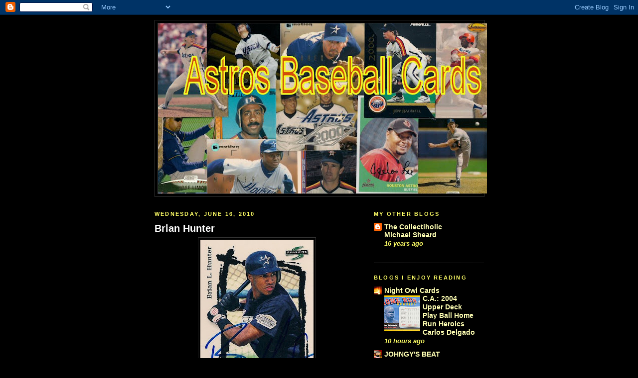

--- FILE ---
content_type: text/html; charset=UTF-8
request_url: https://astrosbaseballcards.blogspot.com/2010/06/
body_size: 13186
content:
<!DOCTYPE html>
<html dir='ltr'>
<head>
<link href='https://www.blogger.com/static/v1/widgets/2944754296-widget_css_bundle.css' rel='stylesheet' type='text/css'/>
<meta content='text/html; charset=UTF-8' http-equiv='Content-Type'/>
<meta content='blogger' name='generator'/>
<link href='https://astrosbaseballcards.blogspot.com/favicon.ico' rel='icon' type='image/x-icon'/>
<link href='http://astrosbaseballcards.blogspot.com/2010/06/' rel='canonical'/>
<link rel="alternate" type="application/atom+xml" title="Astros Baseball Cards - Atom" href="https://astrosbaseballcards.blogspot.com/feeds/posts/default" />
<link rel="alternate" type="application/rss+xml" title="Astros Baseball Cards - RSS" href="https://astrosbaseballcards.blogspot.com/feeds/posts/default?alt=rss" />
<link rel="service.post" type="application/atom+xml" title="Astros Baseball Cards - Atom" href="https://www.blogger.com/feeds/448030808247749541/posts/default" />
<!--Can't find substitution for tag [blog.ieCssRetrofitLinks]-->
<meta content='http://astrosbaseballcards.blogspot.com/2010/06/' property='og:url'/>
<meta content='Astros Baseball Cards' property='og:title'/>
<meta content='A blog to show off my signed Astros cards and to help with my team sets project' property='og:description'/>
<title>Astros Baseball Cards: June 2010</title>
<style id='page-skin-1' type='text/css'><!--
/*
-----------------------------------------------
Blogger Template Style
Name:     Minima Black
Date:     26 Feb 2004
Updated by: Blogger Team
----------------------------------------------- */
/* Use this with templates/template-twocol.html */
body {
background:#000000;
margin:0;
color:#ffff66;
font: x-small "Trebuchet MS", Trebuchet, Verdana, Sans-serif;
font-size/* */:/**/small;
font-size: /**/small;
text-align: center;
}
a:link {
color:#ffffb3;
text-decoration:none;
}
a:visited {
color:#ff7c66;
text-decoration:none;
}
a:hover {
color:#ffffff;
text-decoration:underline;
}
a img {
border-width:0;
}
/* Header
-----------------------------------------------
*/
#header-wrapper {
width:660px;
margin:0 auto 10px;
border:1px solid #333333;
}
#header-inner {
background-position: center;
margin-left: auto;
margin-right: auto;
}
#header {
margin: 5px;
border: 1px solid #333333;
text-align: center;
color:#f2984c;
}
#header h1 {
margin:5px 5px 0;
padding:15px 20px .25em;
line-height:1.2em;
text-transform:uppercase;
letter-spacing:.2em;
font: normal bold 416% Verdana, sans-serif;
}
#header a {
color:#f2984c;
text-decoration:none;
}
#header a:hover {
color:#f2984c;
}
#header .description {
margin:0 5px 5px;
padding:0 20px 15px;
max-width:700px;
text-transform:uppercase;
letter-spacing:.2em;
line-height: 1.4em;
font: normal bold 105% Verdana, sans-serif;
color: #ffff66;
}
#header img {
margin-left: auto;
margin-right: auto;
}
/* Outer-Wrapper
----------------------------------------------- */
#outer-wrapper {
width: 660px;
margin:0 auto;
padding:10px;
text-align:left;
font: normal bold 110% Verdana, sans-serif;
}
#main-wrapper {
width: 410px;
float: left;
word-wrap: break-word; /* fix for long text breaking sidebar float in IE */
overflow: hidden;     /* fix for long non-text content breaking IE sidebar float */
}
#sidebar-wrapper {
width: 220px;
float: right;
word-wrap: break-word; /* fix for long text breaking sidebar float in IE */
overflow: hidden;     /* fix for long non-text content breaking IE sidebar float */
}
/* Headings
----------------------------------------------- */
h2 {
margin:1.5em 0 .75em;
font:normal bold 78% Verdana, sans-serif;
line-height: 1.4em;
text-transform:uppercase;
letter-spacing:.2em;
color:#ffff66;
}
/* Posts
-----------------------------------------------
*/
h2.date-header {
margin:1.5em 0 .5em;
}
.post {
margin:.5em 0 1.5em;
border-bottom:1px dotted #333333;
padding-bottom:1.5em;
}
.post h3 {
margin:.25em 0 0;
padding:0 0 4px;
font-size:140%;
font-weight:normal;
line-height:1.4em;
color:#ffffff;
}
.post h3 a, .post h3 a:visited, .post h3 strong {
display:block;
text-decoration:none;
color:#ffffff;
font-weight:bold;
}
.post h3 strong, .post h3 a:hover {
color:#ffff66;
}
.post-body {
margin:0 0 .75em;
line-height:1.6em;
}
.post-body blockquote {
line-height:1.3em;
}
.post-footer {
margin: .75em 0;
color:#ffff66;
text-transform:uppercase;
letter-spacing:.1em;
font: italic normal 78% Verdana, sans-serif;
line-height: 1.4em;
}
.comment-link {
margin-left:.6em;
}
.post img, table.tr-caption-container {
padding:4px;
border:1px solid #333333;
}
.tr-caption-container img {
border: none;
padding: 0;
}
.post blockquote {
margin:1em 20px;
}
.post blockquote p {
margin:.75em 0;
}
/* Comments
----------------------------------------------- */
#comments h4 {
margin:1em 0;
font-weight: bold;
line-height: 1.4em;
text-transform:uppercase;
letter-spacing:.2em;
color: #ffff66;
}
#comments-block {
margin:1em 0 1.5em;
line-height:1.6em;
}
#comments-block .comment-author {
margin:.5em 0;
}
#comments-block .comment-body {
margin:.25em 0 0;
}
#comments-block .comment-footer {
margin:-.25em 0 2em;
line-height: 1.4em;
text-transform:uppercase;
letter-spacing:.1em;
}
#comments-block .comment-body p {
margin:0 0 .75em;
}
.deleted-comment {
font-style:italic;
color:gray;
}
.feed-links {
clear: both;
line-height: 2.5em;
}
#blog-pager-newer-link {
float: left;
}
#blog-pager-older-link {
float: right;
}
#blog-pager {
text-align: center;
}
/* Sidebar Content
----------------------------------------------- */
.sidebar {
color: #ffff66;
line-height: 1.5em;
}
.sidebar ul {
list-style:none;
margin:0 0 0;
padding:0 0 0;
}
.sidebar li {
margin:0;
padding-top:0;
padding-right:0;
padding-bottom:.25em;
padding-left:15px;
text-indent:-15px;
line-height:1.5em;
}
.sidebar .widget, .main .widget {
border-bottom:1px dotted #333333;
margin:0 0 1.5em;
padding:0 0 1.5em;
}
.main .Blog {
border-bottom-width: 0;
}
/* Profile
----------------------------------------------- */
.profile-img {
float: left;
margin-top: 0;
margin-right: 5px;
margin-bottom: 5px;
margin-left: 0;
padding: 4px;
border: 1px solid #333333;
}
.profile-data {
margin:0;
text-transform:uppercase;
letter-spacing:.1em;
font: italic normal 78% Verdana, sans-serif;
color: #ffff66;
font-weight: bold;
line-height: 1.6em;
}
.profile-datablock {
margin:.5em 0 .5em;
}
.profile-textblock {
margin: 0.5em 0;
line-height: 1.6em;
}
.profile-link {
font: italic normal 78% Verdana, sans-serif;
text-transform: uppercase;
letter-spacing: .1em;
}
/* Footer
----------------------------------------------- */
#footer {
width:660px;
clear:both;
margin:0 auto;
padding-top:15px;
line-height: 1.6em;
text-transform:uppercase;
letter-spacing:.1em;
text-align: center;
}

--></style>
<link href='https://www.blogger.com/dyn-css/authorization.css?targetBlogID=448030808247749541&amp;zx=c72fd73a-6ee9-47a6-acf4-6d1112d40896' media='none' onload='if(media!=&#39;all&#39;)media=&#39;all&#39;' rel='stylesheet'/><noscript><link href='https://www.blogger.com/dyn-css/authorization.css?targetBlogID=448030808247749541&amp;zx=c72fd73a-6ee9-47a6-acf4-6d1112d40896' rel='stylesheet'/></noscript>
<meta name='google-adsense-platform-account' content='ca-host-pub-1556223355139109'/>
<meta name='google-adsense-platform-domain' content='blogspot.com'/>

<!-- data-ad-client=ca-pub-9871584238344415 -->

</head>
<body>
<div class='navbar section' id='navbar'><div class='widget Navbar' data-version='1' id='Navbar1'><script type="text/javascript">
    function setAttributeOnload(object, attribute, val) {
      if(window.addEventListener) {
        window.addEventListener('load',
          function(){ object[attribute] = val; }, false);
      } else {
        window.attachEvent('onload', function(){ object[attribute] = val; });
      }
    }
  </script>
<div id="navbar-iframe-container"></div>
<script type="text/javascript" src="https://apis.google.com/js/platform.js"></script>
<script type="text/javascript">
      gapi.load("gapi.iframes:gapi.iframes.style.bubble", function() {
        if (gapi.iframes && gapi.iframes.getContext) {
          gapi.iframes.getContext().openChild({
              url: 'https://www.blogger.com/navbar/448030808247749541?origin\x3dhttps://astrosbaseballcards.blogspot.com',
              where: document.getElementById("navbar-iframe-container"),
              id: "navbar-iframe"
          });
        }
      });
    </script><script type="text/javascript">
(function() {
var script = document.createElement('script');
script.type = 'text/javascript';
script.src = '//pagead2.googlesyndication.com/pagead/js/google_top_exp.js';
var head = document.getElementsByTagName('head')[0];
if (head) {
head.appendChild(script);
}})();
</script>
</div></div>
<div id='outer-wrapper'><div id='wrap2'>
<!-- skip links for text browsers -->
<span id='skiplinks' style='display:none;'>
<a href='#main'>skip to main </a> |
      <a href='#sidebar'>skip to sidebar</a>
</span>
<div id='header-wrapper'>
<div class='header section' id='header'><div class='widget Header' data-version='1' id='Header1'>
<div id='header-inner'>
<a href='https://astrosbaseballcards.blogspot.com/' style='display: block'>
<img alt="Astros Baseball Cards" height="342px; " id="Header1_headerimg" src="//4.bp.blogspot.com/_R-RnljEt-68/Sn5r1FAz7wI/AAAAAAAAAQw/hMQ3Mtfg6Fg/S660/web+logo1a.jpg" style="display: block" width="660px; ">
</a>
</div>
</div></div>
</div>
<div id='content-wrapper'>
<div id='crosscol-wrapper' style='text-align:center'>
<div class='crosscol no-items section' id='crosscol'></div>
</div>
<div id='main-wrapper'>
<div class='main section' id='main'><div class='widget Blog' data-version='1' id='Blog1'>
<div class='blog-posts hfeed'>

          <div class="date-outer">
        
<h2 class='date-header'><span>Wednesday, June 16, 2010</span></h2>

          <div class="date-posts">
        
<div class='post-outer'>
<div class='post hentry uncustomized-post-template' itemprop='blogPost' itemscope='itemscope' itemtype='http://schema.org/BlogPosting'>
<meta content='https://blogger.googleusercontent.com/img/b/R29vZ2xl/AVvXsEjWZqjm9kpFN7kkmzis7eeqOi67bxQmBWwG_Jlznr33czTLHhUNSPTXPB0xL_usfVW4LmT6az31Gq1nSOMlO3CLI6iDCEzmJsZ4Pdu_eSI5t_J2KZp2h-Uu7DihyphenhyphenzXU1x8OCNTlqa3DfOFt/s320/Brian+Hunter.jpg' itemprop='image_url'/>
<meta content='448030808247749541' itemprop='blogId'/>
<meta content='1776243862357915847' itemprop='postId'/>
<a name='1776243862357915847'></a>
<h3 class='post-title entry-title' itemprop='name'>
<a href='https://astrosbaseballcards.blogspot.com/2009/06/brian-hunter.html'>Brian Hunter</a>
</h3>
<div class='post-header'>
<div class='post-header-line-1'></div>
</div>
<div class='post-body entry-content' id='post-body-1776243862357915847' itemprop='description articleBody'>
<a href="https://blogger.googleusercontent.com/img/b/R29vZ2xl/AVvXsEjWZqjm9kpFN7kkmzis7eeqOi67bxQmBWwG_Jlznr33czTLHhUNSPTXPB0xL_usfVW4LmT6az31Gq1nSOMlO3CLI6iDCEzmJsZ4Pdu_eSI5t_J2KZp2h-Uu7DihyphenhyphenzXU1x8OCNTlqa3DfOFt/s1600-h/Brian+Hunter.jpg"><img alt="" border="0" id="BLOGGER_PHOTO_ID_5404450131000085186" src="https://blogger.googleusercontent.com/img/b/R29vZ2xl/AVvXsEjWZqjm9kpFN7kkmzis7eeqOi67bxQmBWwG_Jlznr33czTLHhUNSPTXPB0xL_usfVW4LmT6az31Gq1nSOMlO3CLI6iDCEzmJsZ4Pdu_eSI5t_J2KZp2h-Uu7DihyphenhyphenzXU1x8OCNTlqa3DfOFt/s320/Brian+Hunter.jpg" style="display:block; margin:0px auto 10px; text-align:center;cursor:pointer; cursor:hand;width: 227px; height: 320px;" /></a><br /><br />Brian Hunter was signed in 1989 by Houston in the 2nd round of the amateur draft. He played several seasons in the minors, including stints with the Gulf Coast League Astros, Asheville Tourists, Osceola Astros, Jackson Generals, and finally Tucson Toros in 1994. During the '94 season he was bumped up to the majors and would remail in Houston through 1996. On December 10, 1996 he was traded with Doug Brocail, Todd Jones, and Orlando Miller to the Detroit Tigers for Brad Ausmus, Jose Lima, Trever Miller, C.J. Nitkowski and Daryle Ward. <br /><br />While he was with Detroit he led the American League with 74 stolen bases (1997).<br /><br />He also had somewhat brief stints with the Mariners (where he again let the AL in stolen bases, this time in '99), Rockies, Reds, and Phillies from 1999-2001. But, by 2002 he would return to Houston for two more seasons.
<div style='clear: both;'></div>
</div>
<div class='post-footer'>
<div class='post-footer-line post-footer-line-1'>
<span class='post-author vcard'>
Posted by
<span class='fn' itemprop='author' itemscope='itemscope' itemtype='http://schema.org/Person'>
<meta content='https://www.blogger.com/profile/12433794715369859715' itemprop='url'/>
<a class='g-profile' href='https://www.blogger.com/profile/12433794715369859715' rel='author' title='author profile'>
<span itemprop='name'>Tom</span>
</a>
</span>
</span>
<span class='post-timestamp'>
at
<meta content='http://astrosbaseballcards.blogspot.com/2009/06/brian-hunter.html' itemprop='url'/>
<a class='timestamp-link' href='https://astrosbaseballcards.blogspot.com/2009/06/brian-hunter.html' rel='bookmark' title='permanent link'><abbr class='published' itemprop='datePublished' title='2010-06-16T10:50:00-05:00'>10:50&#8239;AM</abbr></a>
</span>
<span class='post-comment-link'>
<a class='comment-link' href='https://astrosbaseballcards.blogspot.com/2009/06/brian-hunter.html#comment-form' onclick=''>
1 comment:
  </a>
</span>
<span class='post-icons'>
<span class='item-control blog-admin pid-688037940'>
<a href='https://www.blogger.com/post-edit.g?blogID=448030808247749541&postID=1776243862357915847&from=pencil' title='Edit Post'>
<img alt='' class='icon-action' height='18' src='https://resources.blogblog.com/img/icon18_edit_allbkg.gif' width='18'/>
</a>
</span>
</span>
<div class='post-share-buttons goog-inline-block'>
</div>
</div>
<div class='post-footer-line post-footer-line-2'>
<span class='post-labels'>
</span>
</div>
<div class='post-footer-line post-footer-line-3'>
<span class='post-location'>
</span>
</div>
</div>
</div>
</div>
<div class='inline-ad'>
<script type="text/javascript"><!--
google_ad_client="pub-9871584238344415";
google_ad_host="pub-1556223355139109";
google_ad_host_channel="00000+00263+00020+01001";
google_ad_width=300;
google_ad_height=250;
google_ad_format="300x250_as";
google_ad_type="text_image";
google_color_border="000000";
google_color_bg="000000";
google_color_link="AADD99";
google_color_url="CCCCCC";
google_color_text="CCCCCC";
//--></script>
<script type="text/javascript" src="//pagead2.googlesyndication.com/pagead/show_ads.js">
</script>
</div>

        </div></div>
      
</div>
<div class='blog-pager' id='blog-pager'>
<span id='blog-pager-newer-link'>
<a class='blog-pager-newer-link' href='https://astrosbaseballcards.blogspot.com/' id='Blog1_blog-pager-newer-link' title='Newer Posts'>Newer Posts</a>
</span>
<span id='blog-pager-older-link'>
<a class='blog-pager-older-link' href='https://astrosbaseballcards.blogspot.com/search?updated-max=2010-06-16T10:50:00-05:00&amp;max-results=7' id='Blog1_blog-pager-older-link' title='Older Posts'>Older Posts</a>
</span>
<a class='home-link' href='https://astrosbaseballcards.blogspot.com/'>Home</a>
</div>
<div class='clear'></div>
<div class='blog-feeds'>
<div class='feed-links'>
Subscribe to:
<a class='feed-link' href='https://astrosbaseballcards.blogspot.com/feeds/posts/default' target='_blank' type='application/atom+xml'>Comments (Atom)</a>
</div>
</div>
</div></div>
</div>
<div id='sidebar-wrapper'>
<div class='sidebar section' id='sidebar'><div class='widget BlogList' data-version='1' id='BlogList2'>
<h2 class='title'>My other blogs</h2>
<div class='widget-content'>
<div class='blog-list-container' id='BlogList2_container'>
<ul id='BlogList2_blogs'>
<li style='display: block;'>
<div class='blog-icon'>
<img data-lateloadsrc='https://lh3.googleusercontent.com/blogger_img_proxy/AEn0k_sECVI7T9Foq7D2QdMAQGOWL0YSMXgKG3OigzYRWFRanGGqv4JN7nPNaGSSuZ-Gouibq7twU3V8EMvbvRtRKd4XU8VPu7C8nwF8YMRMjktYTg=s16-w16-h16' height='16' width='16'/>
</div>
<div class='blog-content'>
<div class='blog-title'>
<a href='http://collectiholic.blogspot.com/' target='_blank'>
The Collectiholic</a>
</div>
<div class='item-content'>
<span class='item-title'>
<a href='http://collectiholic.blogspot.com/2009/10/michael-sheard.html' target='_blank'>
Michael Sheard
</a>
</span>
<div class='item-time'>
16 years ago
</div>
</div>
</div>
<div style='clear: both;'></div>
</li>
</ul>
<div class='clear'></div>
</div>
</div>
</div><div class='widget BlogList' data-version='1' id='BlogList1'>
<h2 class='title'>Blogs I enjoy reading</h2>
<div class='widget-content'>
<div class='blog-list-container' id='BlogList1_container'>
<ul id='BlogList1_blogs'>
<li style='display: block;'>
<div class='blog-icon'>
<img data-lateloadsrc='https://lh3.googleusercontent.com/blogger_img_proxy/AEn0k_vhM_b_5cC0ozKNerXo1OOcZXtMLgE6LfPpvFBnXQTW5YpHd5AO_qGNwv7I2VN9cMF5vTGmQZAXGT4FGH_rQwji0YoPIkKbg9jTIOPUdtpK3A=s16-w16-h16' height='16' width='16'/>
</div>
<div class='blog-content'>
<div class='blog-title'>
<a href='http://nightowlcards.blogspot.com/' target='_blank'>
Night Owl Cards</a>
</div>
<div class='item-content'>
<div class='item-thumbnail'>
<a href='http://nightowlcards.blogspot.com/' target='_blank'>
<img alt='' border='0' height='72' src='https://blogger.googleusercontent.com/img/b/R29vZ2xl/AVvXsEjoknWE_yKgF4L2p4Yx_R7W4duboX43JvLtsqPt0RttbQHCVvWHR5IH2tlGvdW2smSAaLW0u__fG1mMXl3Zih-LKaTDWr0FNwL9AcBh4mnELrTEyNtMbc1PB5HPh15YjYq_ABXc6S84y637pe1D4ybA83yd3j0NgRVSa3L_IfuGTzKlnhBoAK7X7uo1kZA/s72-w640-h450-c/Delgado-04U(PB-hh).jpg' width='72'/>
</a>
</div>
<span class='item-title'>
<a href='http://nightowlcards.blogspot.com/2026/01/ca-2004-upper-deck-play-ball-home-run.html' target='_blank'>
C.A.: 2004 Upper Deck Play Ball Home Run Heroics Carlos Delgado
</a>
</span>
<div class='item-time'>
10 hours ago
</div>
</div>
</div>
<div style='clear: both;'></div>
</li>
<li style='display: block;'>
<div class='blog-icon'>
<img data-lateloadsrc='https://lh3.googleusercontent.com/blogger_img_proxy/AEn0k_uhyDTefzDsBJOjW2d8M6Hw-_D3fBjqZiOJpp7lhypscVJgFBUirfEntrU6prJzHBD2aCOhBmiGfzsPPOIZpto2M51KzeZyibHG=s16-w16-h16' height='16' width='16'/>
</div>
<div class='blog-content'>
<div class='blog-title'>
<a href='http://www.johngysbeat.com/' target='_blank'>
JOHNGY'S BEAT</a>
</div>
<div class='item-content'>
<div class='item-thumbnail'>
<a href='http://www.johngysbeat.com/' target='_blank'>
<img alt='' border='0' height='72' src='https://blogger.googleusercontent.com/img/b/R29vZ2xl/AVvXsEisi-02U_7vASodxT__JL9-xCSBn-gq1AXBwziielOy7oesn69g2j4i2vImRw-4ZSP4Rz_OpVDy2BelBMICJfV3Wr0VluVH2CQQtT_5PfcEYOQ3Rw2xzeLIisz8NGh7IXxWIE_qewyfZCfXEahO4w2mgseMworwihdd3FIOZak-CXla8HkvcoZzfpPipsM/s72-c/CelebRookie66Duncan.JPG' width='72'/>
</a>
</div>
<span class='item-title'>
<a href='http://www.johngysbeat.com/2026/01/celebrity-jersey-cards-777-cassie.html' target='_blank'>
Celebrity Jersey Cards #777 Cassie Duncan & Erica Day
</a>
</span>
<div class='item-time'>
22 hours ago
</div>
</div>
</div>
<div style='clear: both;'></div>
</li>
<li style='display: block;'>
<div class='blog-icon'>
<img data-lateloadsrc='https://lh3.googleusercontent.com/blogger_img_proxy/AEn0k_tSInxi9t-BGETBHjxxXWgrrMw1Yp1k-OY8Nxb0V_bR449w-G4Mw_cx82SgK4CLES53JDuP6b_ef8FIT0g5GpYUhG0NIsfTB5U8c7Q_=s16-w16-h16' height='16' width='16'/>
</div>
<div class='blog-content'>
<div class='blog-title'>
<a href='http://autocards.blogspot.com/' target='_blank'>
Autographed Cards</a>
</div>
<div class='item-content'>
<div class='item-thumbnail'>
<a href='http://autocards.blogspot.com/' target='_blank'>
<img alt='' border='0' height='72' src='https://blogger.googleusercontent.com/img/b/R29vZ2xl/AVvXsEhn6tLBfQALeahMxpPZ_2elKPbXOz56kn4b4gxce8ir-GlzCD3ddQIokBR2b7zrG1pwchvSylR_u9MNXySPTU8G8h50QfUWK641RynIt0KNht1XvSHzLLaTAUfJTpHM_NDh7tD4JS_AKcns/s72-c/ce.jpg' width='72'/>
</a>
</div>
<span class='item-title'>
<a href='http://autocards.blogspot.com/2019/12/1952-topps-carl-erskine.html' target='_blank'>
1952 Topps, Carl Erskine
</a>
</span>
<div class='item-time'>
6 years ago
</div>
</div>
</div>
<div style='clear: both;'></div>
</li>
<li style='display: block;'>
<div class='blog-icon'>
<img data-lateloadsrc='https://lh3.googleusercontent.com/blogger_img_proxy/AEn0k_trxTnX2ExtTlwEENK9FN-reYjm6DBXJhz36_ZOBcPkza4sLwb1zhdiiFQrGlcP5S5cycnWEXqvacWD-AfQtb6b7l2d0EyFBdTbsxHB=s16-w16-h16' height='16' width='16'/>
</div>
<div class='blog-content'>
<div class='blog-title'>
<a href='https://www.crawfishboxes.com/' target='_blank'>
The Crawfish Boxes</a>
</div>
<div class='item-content'>
<span class='item-title'>
<a href='https://www.crawfishboxes.com/2019/6/4/18652466/astros-what-if-yordan-alvarez-gets-the-call-friday' target='_blank'>
Astros: What If Yordan Alvarez Gets the Call Friday?
</a>
</span>
<div class='item-time'>
6 years ago
</div>
</div>
</div>
<div style='clear: both;'></div>
</li>
<li style='display: block;'>
<div class='blog-icon'>
<img data-lateloadsrc='https://lh3.googleusercontent.com/blogger_img_proxy/AEn0k_vLKHr29GeHW17i6SPnNTz83-LSZMR5liV_XexoC1IsdVlp0gdXl1mkhs8tOZ4CcmuJ6d5swSp3kq1iVxuJKWOi4-2Ez45KYHLqon3SCrgkqQP9RXc=s16-w16-h16' height='16' width='16'/>
</div>
<div class='blog-content'>
<div class='blog-title'>
<a href='http://thingsdonetocards.blogspot.com/' target='_blank'>
Things Done To Cards</a>
</div>
<div class='item-content'>
<div class='item-thumbnail'>
<a href='http://thingsdonetocards.blogspot.com/' target='_blank'>
<img alt='' border='0' height='72' src='https://blogger.googleusercontent.com/img/b/R29vZ2xl/AVvXsEiJ4X0acP-iUUsTVbJ0TNK1Ge-1QAIzMEpPFOEcoL_3lvhfF7yCP3cWyfUzpKeZNgWf2kh50LQbmdphri4b-v022sSae29GYv5q9pFajLpLWLSvuNf2v66LTL0YkBLSFUqqf-iCyY2RmE0/s72-c/1887TobinLithographs-KingKelly.jpeg' width='72'/>
</a>
</div>
<span class='item-title'>
<a href='http://thingsdonetocards.blogspot.com/2019/03/1887-tobin-color-lithographs.html' target='_blank'>
1887 Tobin Color Lithographs
</a>
</span>
<div class='item-time'>
6 years ago
</div>
</div>
</div>
<div style='clear: both;'></div>
</li>
<li style='display: block;'>
<div class='blog-icon'>
<img data-lateloadsrc='https://lh3.googleusercontent.com/blogger_img_proxy/AEn0k_ttGVu_bYMOxeLDPdh_GiUEf3QGRdyue-p5nD8zZ6ADoLUKVdrzl5yyQkw8u1Ar1Hgh2y3sCqz8NuFYxZi8nBmca8hCIdu46XNOAHxabTRIh6iSD6XqORGF37uERfzDHQ=s16-w16-h16' height='16' width='16'/>
</div>
<div class='blog-content'>
<div class='blog-title'>
<a href='http://greatoriolesautographproject.blogspot.com/' target='_blank'>
The Great Orioles Autograph Project</a>
</div>
<div class='item-content'>
<div class='item-thumbnail'>
<a href='http://greatoriolesautographproject.blogspot.com/' target='_blank'>
<img alt='' border='0' height='72' src='https://blogger.googleusercontent.com/img/b/R29vZ2xl/AVvXsEh_OIL0vkP2gNueiHRcZBx2EKKWxPZ_TGdMyDH1zvRW-N6Wg8ZyHSN5r2mWxs3i4G_m10ybmEmGw1Zpo5nXvEZrk0N2MV5iKtp9GdhnmZGc5fo884Lor9qwJs3hKQpl96enPcJaNfRvoPk/s72-c/Mancini%252C+Trey+bowman.jpg' width='72'/>
</a>
</div>
<span class='item-title'>
<a href='http://greatoriolesautographproject.blogspot.com/2018/06/oriole-1024-trey-mancini.html' target='_blank'>
Oriole #1024- Trey Mancini
</a>
</span>
<div class='item-time'>
7 years ago
</div>
</div>
</div>
<div style='clear: both;'></div>
</li>
<li style='display: block;'>
<div class='blog-icon'>
<img data-lateloadsrc='https://lh3.googleusercontent.com/blogger_img_proxy/AEn0k_sP0a_8zIzKKBITAXPY1TasixSyHhUcX-x_zv7NMBo1Lcn1Km9QX9aaDYUt_odtCIvJhAN6sLhdidINNl02TjRyc5nrV7zEwMk45UA=s16-w16-h16' height='16' width='16'/>
</div>
<div class='blog-content'>
<div class='blog-title'>
<a href='http://capewood.blogspot.com/' target='_blank'>
Capewood's Collections</a>
</div>
<div class='item-content'>
<div class='item-thumbnail'>
<a href='http://capewood.blogspot.com/' target='_blank'>
<img alt='' border='0' height='72' src='https://blogger.googleusercontent.com/img/b/R29vZ2xl/AVvXsEhBcz0U1uWtIWQneomBo1UhsOJ7-c0lPjA8WzR6cvHlpGdI1qCqybD83ifi9PIvuaL5b83e_7X4rupC-JNcaAFwas_scDyfR4SEJxpI0ntPHEAYMVhweDWazxUZ8c7rAf3uboI9oOjjpDZ9/s72-c/062217+Mike+Schmidt.jpg' width='72'/>
</a>
</div>
<span class='item-title'>
<a href='http://capewood.blogspot.com/2017/06/mike-schmidt-wall.html' target='_blank'>
Mike Schmidt - The Wall
</a>
</span>
<div class='item-time'>
8 years ago
</div>
</div>
</div>
<div style='clear: both;'></div>
</li>
<li style='display: block;'>
<div class='blog-icon'>
<img data-lateloadsrc='https://lh3.googleusercontent.com/blogger_img_proxy/AEn0k_t_3rcDCbqwicj9nYUM5YtBTRtWlFR6Me4pyIYHrQXi6uQ9xp5NfMCDhjQBJP4dER-Lc8Z-dqhoXfL01Vja68O-H1C23pUJ5_6ydm0=s16-w16-h16' height='16' width='16'/>
</div>
<div class='blog-content'>
<div class='blog-title'>
<a href='http://apackaday.blogspot.com/' target='_blank'>
A Pack A Day</a>
</div>
<div class='item-content'>
<div class='item-thumbnail'>
<a href='http://apackaday.blogspot.com/' target='_blank'>
<img alt='' border='0' height='72' src='https://2.bp.blogspot.com/-7FFtEYyp-jM/WUl1a6YpSdI/AAAAAAAAU48/KjFBVVSSisIjr-RTU0VC5zR9FL7mtECtwCLcBGAs/s72-c/ginter%2Bpack.jpeg' width='72'/>
</a>
</div>
<span class='item-title'>
<a href='http://apackaday.blogspot.com/2017/06/2016-topps-allen-ginter-retail.html' target='_blank'>
2016 Topps Allen & Ginter Retail
</a>
</span>
<div class='item-time'>
8 years ago
</div>
</div>
</div>
<div style='clear: both;'></div>
</li>
<li style='display: block;'>
<div class='blog-icon'>
<img data-lateloadsrc='https://lh3.googleusercontent.com/blogger_img_proxy/AEn0k_vT1zpjPXAKqJz4b-rLwtV9GKxqg_5I27kmETowfmFmQ6phfZgbXA8gHHmjaAd-gcFYkrs7x9rURQ5Itxm43Ek094kcapVoeA3eihtgqAeq=s16-w16-h16' height='16' width='16'/>
</div>
<div class='blog-content'>
<div class='blog-title'>
<a href='http://rangerscards.blogspot.com/' target='_blank'>
Texas Rangers Cards</a>
</div>
<div class='item-content'>
<div class='item-thumbnail'>
<a href='http://rangerscards.blogspot.com/' target='_blank'>
<img alt='' border='0' height='72' src='https://blogger.googleusercontent.com/img/b/R29vZ2xl/AVvXsEjdt0JLoWLwe6qe9jsebm6-Ir7IiLzpfNA5Do6puJSlvzcohk3BW2phxmjymNAypmi_BVJykRW5CtPgY8kAxCZwYNekZTWXLwyh5vOM2_jlCfuP2sJ6Q9JFwJ6tpRLvwFkGwggNLm0HnAs/s72-c/1990+Upper+Deck+%2523355.jpeg' width='72'/>
</a>
</div>
<span class='item-title'>
<a href='http://rangerscards.blogspot.com/2016/11/package-according-to-rule.html' target='_blank'>
Package According to the Rule.
</a>
</span>
<div class='item-time'>
9 years ago
</div>
</div>
</div>
<div style='clear: both;'></div>
</li>
<li style='display: block;'>
<div class='blog-icon'>
<img data-lateloadsrc='https://lh3.googleusercontent.com/blogger_img_proxy/AEn0k_u8iUVeljKTihqhRHQMNsX7cBgzhYk1BrhgxwEtk5N8KTpHIQ55-CuqleXL1lP7iXI55AkpmOrE3Jva3L3RjLBp=s16-w16-h16' height='16' width='16'/>
</div>
<div class='blog-content'>
<div class='blog-title'>
<a href='http://badwax.net' target='_blank'>
Bad Wax</a>
</div>
<div class='item-content'>
<span class='item-title'>
<a href='http://badwax.net/hobby-vs-retail-buying-packs-of-sports-cards/' target='_blank'>
Hobby vs. Retail &#8211; Buying packs of Sports Cards
</a>
</span>
<div class='item-time'>
9 years ago
</div>
</div>
</div>
<div style='clear: both;'></div>
</li>
<li style='display: block;'>
<div class='blog-icon'>
<img data-lateloadsrc='https://lh3.googleusercontent.com/blogger_img_proxy/AEn0k_tJCpfQ-vN5I831-fYeIWQprl1Nn7Aq9DXDeUMk9K13jnFv8rsaxh26eIOH8riw3kaQEuUujDv15xDncAlD6RfAiVVGBI0PgcpTm0_vCchb=s16-w16-h16' height='16' width='16'/>
</div>
<div class='blog-content'>
<div class='blog-title'>
<a href='https://bapple2286.wordpress.com' target='_blank'>
30-year old Cardboard</a>
</div>
<div class='item-content'>
<span class='item-title'>
<a href='https://bapple2286.wordpress.com/2014/11/15/30-year-old-cardboard-the-curtain-call/' target='_blank'>
&#8217;30-Year Old Cardboard&#8217; &#8211; The Curtain Call
</a>
</span>
<div class='item-time'>
11 years ago
</div>
</div>
</div>
<div style='clear: both;'></div>
</li>
<li style='display: block;'>
<div class='blog-icon'>
<img data-lateloadsrc='https://lh3.googleusercontent.com/blogger_img_proxy/AEn0k_v7hiNoKK56Znv32vp-8eiuyElesenVWo_DmHtSbzXgJRQTvzEFYK-k1e8QQLdlsR_D599lXgfMadHjoYs6lRq81S7prX8qEVq6EeQ=s16-w16-h16' height='16' width='16'/>
</div>
<div class='blog-content'>
<div class='blog-title'>
<a href='http://www.dingedcorners.com/' target='_blank'>
Dinged Corners</a>
</div>
<div class='item-content'>
<div class='item-thumbnail'>
<a href='http://www.dingedcorners.com/' target='_blank'>
<img alt='' border='0' height='72' src='https://blogger.googleusercontent.com/img/b/R29vZ2xl/AVvXsEgta-YF6gWtRJSDn4W3pXP0OGdURB31L_h3G1wu3CzDX5lAbJ3o2eH0gWSO6wfsNUKY4AwB9IeV3Vhk378JlpNg4QrEDbZZ4k86fBbWQm4jj9dl9WP1py4cV7AdBZE5BxteO1JyvWsOvMOn/s72-c/frount.jpg' width='72'/>
</a>
</div>
<span class='item-title'>
<a href='http://www.dingedcorners.com/2014/06/my-encounter-with-johnny-antonelli.html' target='_blank'>
My Encounter with Johnny Antonelli
</a>
</span>
<div class='item-time'>
11 years ago
</div>
</div>
</div>
<div style='clear: both;'></div>
</li>
<li style='display: block;'>
<div class='blog-icon'>
<img data-lateloadsrc='https://lh3.googleusercontent.com/blogger_img_proxy/AEn0k_uI39bkO8XSaAIXVrgNrCG3Zs_nNXXDDc6-mBGmyqv7s3Dy6BHxLMu7GK0XM44BPsr4L0qvKWZI43mWmTdeKbd5vAf2ZO4xDGWi9i5-lg=s16-w16-h16' height='16' width='16'/>
</div>
<div class='blog-content'>
<div class='blog-title'>
<a href='http://joelansdale.blogspot.com/' target='_blank'>
Joe Lansdale</a>
</div>
<div class='item-content'>
<span class='item-title'>
<a href='http://joelansdale.blogspot.com/2010/08/cons.html' target='_blank'>
Cons
</a>
</span>
<div class='item-time'>
15 years ago
</div>
</div>
</div>
<div style='clear: both;'></div>
</li>
<li style='display: block;'>
<div class='blog-icon'>
<img data-lateloadsrc='https://lh3.googleusercontent.com/blogger_img_proxy/AEn0k_sECVI7T9Foq7D2QdMAQGOWL0YSMXgKG3OigzYRWFRanGGqv4JN7nPNaGSSuZ-Gouibq7twU3V8EMvbvRtRKd4XU8VPu7C8nwF8YMRMjktYTg=s16-w16-h16' height='16' width='16'/>
</div>
<div class='blog-content'>
<div class='blog-title'>
<a href='http://collectiholic.blogspot.com/' target='_blank'>
The Collectiholic</a>
</div>
<div class='item-content'>
<div class='item-thumbnail'>
<a href='http://collectiholic.blogspot.com/' target='_blank'>
<img alt="" border="0" height="72" src="//2.bp.blogspot.com/_R-RnljEt-68/Ssv2YaRrmFI/AAAAAAAAAgM/xqs9fObs0z4/s72-c/Michael_Sheard.jpg" width="72">
</a>
</div>
<span class='item-title'>
<a href='http://collectiholic.blogspot.com/2009/10/michael-sheard.html' target='_blank'>
Michael Sheard
</a>
</span>
<div class='item-time'>
16 years ago
</div>
</div>
</div>
<div style='clear: both;'></div>
</li>
<li style='display: block;'>
<div class='blog-icon'>
<img data-lateloadsrc='https://lh3.googleusercontent.com/blogger_img_proxy/AEn0k_uAzVXT1saAjWayHo4a3QKfuTWRfnm0k5DAV2CrTHVOj44bZksw-hRx3ZvKRAMVuoCaWu1SVeOC_jz_Uu_fgxHAnnc=s16-w16-h16' height='16' width='16'/>
</div>
<div class='blog-content'>
<div class='blog-title'>
<a href='http://danmahan.com/autos/omgautos.xml' target='_blank'>
OMGautos</a>
</div>
<div class='item-content'>
<span class='item-title'>
<!--Can't find substitution for tag [item.itemTitle]-->
</span>
<div class='item-time'>
<!--Can't find substitution for tag [item.timePeriodSinceLastUpdate]-->
</div>
</div>
</div>
<div style='clear: both;'></div>
</li>
</ul>
<div class='clear'></div>
</div>
</div>
</div><div class='widget LinkList' data-version='1' id='LinkList1'>
<h2>Links to my favorite sites:</h2>
<div class='widget-content'>
<ul>
<li><a href='http://astroscards.baseballcarddatabase.com/'>AstrosCards</a></li>
<li><a href='http://www.astroland.net/'>Astroland</a></li>
<li><a href='http://www.astrosdaily.com/'>AstrosDaily.com</a></li>
<li><a href='http://thompsonian.info/colts.html'>Colt .45s information</a></li>
<li><a href='http://baseballcarddatabase.com/'>Baseball Card Database</a></li>
<li><a href='http://www.teamsets4u.com/'>TeamSets4U- great for making checklists</a></li>
<li><a href='http://www.allenandginter.net/'>Allen and Ginter Baseball Cards- the most comprehensive resource on the 'net</a></li>
<li><a href='http://www.thebenchtrading.com/'>The Bench</a></li>
<li><a href='http://www.cardboardconnection.com/'>The Cardboard Connection: Hobby News For Collectors</a></li>
</ul>
<div class='clear'></div>
</div>
</div><div class='widget AdSense' data-version='1' id='AdSense1'>
<div class='widget-content'>
<script type="text/javascript"><!--
google_ad_client="pub-9871584238344415";
google_ad_host="pub-1556223355139109";
google_ad_host_channel="00000+00263+00020+01001";
google_alternate_ad_url="http://www.blogger.com/img/blogger_ad160x600.html";
google_ad_width=160;
google_ad_height=600;
google_ad_format="160x600_as";
google_ad_type="text_image";
google_color_border="000000";
google_color_bg="000000";
google_color_link="777777";
google_color_url="99AADD";
google_color_text="999999";
//--></script>
<script type="text/javascript" src="//pagead2.googlesyndication.com/pagead/show_ads.js">
</script>
<div class='clear'></div>
</div>
</div><div class='widget Followers' data-version='1' id='Followers1'>
<h2 class='title'>Follow me as I add more 'Stros sigs to my blog</h2>
<div class='widget-content'>
<div id='Followers1-wrapper'>
<div style='margin-right:2px;'>
<div><script type="text/javascript" src="https://apis.google.com/js/platform.js"></script>
<div id="followers-iframe-container"></div>
<script type="text/javascript">
    window.followersIframe = null;
    function followersIframeOpen(url) {
      gapi.load("gapi.iframes", function() {
        if (gapi.iframes && gapi.iframes.getContext) {
          window.followersIframe = gapi.iframes.getContext().openChild({
            url: url,
            where: document.getElementById("followers-iframe-container"),
            messageHandlersFilter: gapi.iframes.CROSS_ORIGIN_IFRAMES_FILTER,
            messageHandlers: {
              '_ready': function(obj) {
                window.followersIframe.getIframeEl().height = obj.height;
              },
              'reset': function() {
                window.followersIframe.close();
                followersIframeOpen("https://www.blogger.com/followers/frame/448030808247749541?colors\x3dCgt0cmFuc3BhcmVudBILdHJhbnNwYXJlbnQaByNmZmZmNjYiByNmZmZmYjMqByMwMDAwMDAyByNmZmZmZmY6ByNmZmZmNjZCByNmZmZmYjNKByNmZmZmNjZSByNmZmZmYjNaC3RyYW5zcGFyZW50\x26pageSize\x3d21\x26hl\x3den\x26origin\x3dhttps://astrosbaseballcards.blogspot.com");
              },
              'open': function(url) {
                window.followersIframe.close();
                followersIframeOpen(url);
              }
            }
          });
        }
      });
    }
    followersIframeOpen("https://www.blogger.com/followers/frame/448030808247749541?colors\x3dCgt0cmFuc3BhcmVudBILdHJhbnNwYXJlbnQaByNmZmZmNjYiByNmZmZmYjMqByMwMDAwMDAyByNmZmZmZmY6ByNmZmZmNjZCByNmZmZmYjNKByNmZmZmNjZSByNmZmZmYjNaC3RyYW5zcGFyZW50\x26pageSize\x3d21\x26hl\x3den\x26origin\x3dhttps://astrosbaseballcards.blogspot.com");
  </script></div>
</div>
</div>
<div class='clear'></div>
</div>
</div><div class='widget BlogArchive' data-version='1' id='BlogArchive1'>
<h2>Blog Archive</h2>
<div class='widget-content'>
<div id='ArchiveList'>
<div id='BlogArchive1_ArchiveList'>
<ul class='hierarchy'>
<li class='archivedate expanded'>
<a class='toggle' href='javascript:void(0)'>
<span class='zippy toggle-open'>

        &#9660;&#160;
      
</span>
</a>
<a class='post-count-link' href='https://astrosbaseballcards.blogspot.com/2010/'>
2010
</a>
<span class='post-count' dir='ltr'>(18)</span>
<ul class='hierarchy'>
<li class='archivedate collapsed'>
<a class='toggle' href='javascript:void(0)'>
<span class='zippy'>

        &#9658;&#160;
      
</span>
</a>
<a class='post-count-link' href='https://astrosbaseballcards.blogspot.com/2010/12/'>
December
</a>
<span class='post-count' dir='ltr'>(1)</span>
</li>
</ul>
<ul class='hierarchy'>
<li class='archivedate collapsed'>
<a class='toggle' href='javascript:void(0)'>
<span class='zippy'>

        &#9658;&#160;
      
</span>
</a>
<a class='post-count-link' href='https://astrosbaseballcards.blogspot.com/2010/11/'>
November
</a>
<span class='post-count' dir='ltr'>(1)</span>
</li>
</ul>
<ul class='hierarchy'>
<li class='archivedate collapsed'>
<a class='toggle' href='javascript:void(0)'>
<span class='zippy'>

        &#9658;&#160;
      
</span>
</a>
<a class='post-count-link' href='https://astrosbaseballcards.blogspot.com/2010/10/'>
October
</a>
<span class='post-count' dir='ltr'>(1)</span>
</li>
</ul>
<ul class='hierarchy'>
<li class='archivedate collapsed'>
<a class='toggle' href='javascript:void(0)'>
<span class='zippy'>

        &#9658;&#160;
      
</span>
</a>
<a class='post-count-link' href='https://astrosbaseballcards.blogspot.com/2010/08/'>
August
</a>
<span class='post-count' dir='ltr'>(1)</span>
</li>
</ul>
<ul class='hierarchy'>
<li class='archivedate expanded'>
<a class='toggle' href='javascript:void(0)'>
<span class='zippy toggle-open'>

        &#9660;&#160;
      
</span>
</a>
<a class='post-count-link' href='https://astrosbaseballcards.blogspot.com/2010/06/'>
June
</a>
<span class='post-count' dir='ltr'>(1)</span>
<ul class='posts'>
<li><a href='https://astrosbaseballcards.blogspot.com/2009/06/brian-hunter.html'>Brian Hunter</a></li>
</ul>
</li>
</ul>
<ul class='hierarchy'>
<li class='archivedate collapsed'>
<a class='toggle' href='javascript:void(0)'>
<span class='zippy'>

        &#9658;&#160;
      
</span>
</a>
<a class='post-count-link' href='https://astrosbaseballcards.blogspot.com/2010/05/'>
May
</a>
<span class='post-count' dir='ltr'>(4)</span>
</li>
</ul>
<ul class='hierarchy'>
<li class='archivedate collapsed'>
<a class='toggle' href='javascript:void(0)'>
<span class='zippy'>

        &#9658;&#160;
      
</span>
</a>
<a class='post-count-link' href='https://astrosbaseballcards.blogspot.com/2010/04/'>
April
</a>
<span class='post-count' dir='ltr'>(1)</span>
</li>
</ul>
<ul class='hierarchy'>
<li class='archivedate collapsed'>
<a class='toggle' href='javascript:void(0)'>
<span class='zippy'>

        &#9658;&#160;
      
</span>
</a>
<a class='post-count-link' href='https://astrosbaseballcards.blogspot.com/2010/03/'>
March
</a>
<span class='post-count' dir='ltr'>(5)</span>
</li>
</ul>
<ul class='hierarchy'>
<li class='archivedate collapsed'>
<a class='toggle' href='javascript:void(0)'>
<span class='zippy'>

        &#9658;&#160;
      
</span>
</a>
<a class='post-count-link' href='https://astrosbaseballcards.blogspot.com/2010/02/'>
February
</a>
<span class='post-count' dir='ltr'>(2)</span>
</li>
</ul>
<ul class='hierarchy'>
<li class='archivedate collapsed'>
<a class='toggle' href='javascript:void(0)'>
<span class='zippy'>

        &#9658;&#160;
      
</span>
</a>
<a class='post-count-link' href='https://astrosbaseballcards.blogspot.com/2010/01/'>
January
</a>
<span class='post-count' dir='ltr'>(1)</span>
</li>
</ul>
</li>
</ul>
<ul class='hierarchy'>
<li class='archivedate collapsed'>
<a class='toggle' href='javascript:void(0)'>
<span class='zippy'>

        &#9658;&#160;
      
</span>
</a>
<a class='post-count-link' href='https://astrosbaseballcards.blogspot.com/2009/'>
2009
</a>
<span class='post-count' dir='ltr'>(125)</span>
<ul class='hierarchy'>
<li class='archivedate collapsed'>
<a class='toggle' href='javascript:void(0)'>
<span class='zippy'>

        &#9658;&#160;
      
</span>
</a>
<a class='post-count-link' href='https://astrosbaseballcards.blogspot.com/2009/12/'>
December
</a>
<span class='post-count' dir='ltr'>(7)</span>
</li>
</ul>
<ul class='hierarchy'>
<li class='archivedate collapsed'>
<a class='toggle' href='javascript:void(0)'>
<span class='zippy'>

        &#9658;&#160;
      
</span>
</a>
<a class='post-count-link' href='https://astrosbaseballcards.blogspot.com/2009/11/'>
November
</a>
<span class='post-count' dir='ltr'>(10)</span>
</li>
</ul>
<ul class='hierarchy'>
<li class='archivedate collapsed'>
<a class='toggle' href='javascript:void(0)'>
<span class='zippy'>

        &#9658;&#160;
      
</span>
</a>
<a class='post-count-link' href='https://astrosbaseballcards.blogspot.com/2009/10/'>
October
</a>
<span class='post-count' dir='ltr'>(17)</span>
</li>
</ul>
<ul class='hierarchy'>
<li class='archivedate collapsed'>
<a class='toggle' href='javascript:void(0)'>
<span class='zippy'>

        &#9658;&#160;
      
</span>
</a>
<a class='post-count-link' href='https://astrosbaseballcards.blogspot.com/2009/09/'>
September
</a>
<span class='post-count' dir='ltr'>(22)</span>
</li>
</ul>
<ul class='hierarchy'>
<li class='archivedate collapsed'>
<a class='toggle' href='javascript:void(0)'>
<span class='zippy'>

        &#9658;&#160;
      
</span>
</a>
<a class='post-count-link' href='https://astrosbaseballcards.blogspot.com/2009/08/'>
August
</a>
<span class='post-count' dir='ltr'>(16)</span>
</li>
</ul>
<ul class='hierarchy'>
<li class='archivedate collapsed'>
<a class='toggle' href='javascript:void(0)'>
<span class='zippy'>

        &#9658;&#160;
      
</span>
</a>
<a class='post-count-link' href='https://astrosbaseballcards.blogspot.com/2009/07/'>
July
</a>
<span class='post-count' dir='ltr'>(9)</span>
</li>
</ul>
<ul class='hierarchy'>
<li class='archivedate collapsed'>
<a class='toggle' href='javascript:void(0)'>
<span class='zippy'>

        &#9658;&#160;
      
</span>
</a>
<a class='post-count-link' href='https://astrosbaseballcards.blogspot.com/2009/06/'>
June
</a>
<span class='post-count' dir='ltr'>(25)</span>
</li>
</ul>
<ul class='hierarchy'>
<li class='archivedate collapsed'>
<a class='toggle' href='javascript:void(0)'>
<span class='zippy'>

        &#9658;&#160;
      
</span>
</a>
<a class='post-count-link' href='https://astrosbaseballcards.blogspot.com/2009/05/'>
May
</a>
<span class='post-count' dir='ltr'>(15)</span>
</li>
</ul>
<ul class='hierarchy'>
<li class='archivedate collapsed'>
<a class='toggle' href='javascript:void(0)'>
<span class='zippy'>

        &#9658;&#160;
      
</span>
</a>
<a class='post-count-link' href='https://astrosbaseballcards.blogspot.com/2009/04/'>
April
</a>
<span class='post-count' dir='ltr'>(4)</span>
</li>
</ul>
</li>
</ul>
</div>
</div>
<div class='clear'></div>
</div>
</div><div class='widget Profile' data-version='1' id='Profile1'>
<h2>Useless info about me</h2>
<div class='widget-content'>
<a href='https://www.blogger.com/profile/12433794715369859715'><img alt='My photo' class='profile-img' height='73' src='//blogger.googleusercontent.com/img/b/R29vZ2xl/AVvXsEhwIT09Ccd31DdY6bolnzk3ylEINFdYFfT78rgcsqqv6Nr6hNb3eyARza46TlQYGxPR-eBReSBcom_k0WjXXpmGkmLH3uqu_XoJ2gnM2kc6pS0fEFKtO1WV-UFw3G06yu4/s1600/*' width='80'/></a>
<dl class='profile-datablock'>
<dt class='profile-data'>
<a class='profile-name-link g-profile' href='https://www.blogger.com/profile/12433794715369859715' rel='author' style='background-image: url(//www.blogger.com/img/logo-16.png);'>
Tom
</a>
</dt>
</dl>
<a class='profile-link' href='https://www.blogger.com/profile/12433794715369859715' rel='author'>View my complete profile</a>
<div class='clear'></div>
</div>
</div></div>
</div>
<!-- spacer for skins that want sidebar and main to be the same height-->
<div class='clear'>&#160;</div>
</div>
<!-- end content-wrapper -->
<div id='footer-wrapper'>
<div class='footer section' id='footer'><div class='widget HTML' data-version='1' id='HTML1'>
<div class='widget-content'>
<!-- Start of StatCounter Code -->
<script type="text/javascript">
var sc_project=4889979; 
var sc_invisible=0; 
var sc_partition=57; 
var sc_click_stat=1; 
var sc_security="aa068c10"; 
</script>

<script src="//www.statcounter.com/counter/counter_xhtml.js" type="text/javascript"></script><noscript><div
class statcounter=><a 
href="http://www.statcounter.com/blogger/" 
class="statcounter" title="blogspot statistics"><img class statcounter="
alt=" blogspot statistics src="https://lh3.googleusercontent.com/blogger_img_proxy/AEn0k_sWXW3DydhqjSTrMTFAGsLUDU9RBzfHHnNBCWCuDkKW7YeU_4Z0AcZUXcetZfB1EZJLzk4kV14cDmdyjLAriiCtanunnYpeQE3i1ASq8lX5Ig=s0-d"></img
class></a></div
class></noscript>
<!-- End of StatCounter Code -->
</div>
<div class='clear'></div>
</div><div class='widget Subscribe' data-version='1' id='Subscribe1'>
<div style='white-space:nowrap'>
<h2 class='title'>Subscribe To</h2>
<div class='widget-content'>
<div class='subscribe-wrapper subscribe-type-POST'>
<div class='subscribe expanded subscribe-type-POST' id='SW_READER_LIST_Subscribe1POST' style='display:none;'>
<div class='top'>
<span class='inner' onclick='return(_SW_toggleReaderList(event, "Subscribe1POST"));'>
<img class='subscribe-dropdown-arrow' src='https://resources.blogblog.com/img/widgets/arrow_dropdown.gif'/>
<img align='absmiddle' alt='' border='0' class='feed-icon' src='https://resources.blogblog.com/img/icon_feed12.png'/>
Posts
</span>
<div class='feed-reader-links'>
<a class='feed-reader-link' href='https://www.netvibes.com/subscribe.php?url=https%3A%2F%2Fastrosbaseballcards.blogspot.com%2Ffeeds%2Fposts%2Fdefault' target='_blank'>
<img src='https://resources.blogblog.com/img/widgets/subscribe-netvibes.png'/>
</a>
<a class='feed-reader-link' href='https://add.my.yahoo.com/content?url=https%3A%2F%2Fastrosbaseballcards.blogspot.com%2Ffeeds%2Fposts%2Fdefault' target='_blank'>
<img src='https://resources.blogblog.com/img/widgets/subscribe-yahoo.png'/>
</a>
<a class='feed-reader-link' href='https://astrosbaseballcards.blogspot.com/feeds/posts/default' target='_blank'>
<img align='absmiddle' class='feed-icon' src='https://resources.blogblog.com/img/icon_feed12.png'/>
                  Atom
                </a>
</div>
</div>
<div class='bottom'></div>
</div>
<div class='subscribe' id='SW_READER_LIST_CLOSED_Subscribe1POST' onclick='return(_SW_toggleReaderList(event, "Subscribe1POST"));'>
<div class='top'>
<span class='inner'>
<img class='subscribe-dropdown-arrow' src='https://resources.blogblog.com/img/widgets/arrow_dropdown.gif'/>
<span onclick='return(_SW_toggleReaderList(event, "Subscribe1POST"));'>
<img align='absmiddle' alt='' border='0' class='feed-icon' src='https://resources.blogblog.com/img/icon_feed12.png'/>
Posts
</span>
</span>
</div>
<div class='bottom'></div>
</div>
</div>
<div class='subscribe-wrapper subscribe-type-COMMENT'>
<div class='subscribe expanded subscribe-type-COMMENT' id='SW_READER_LIST_Subscribe1COMMENT' style='display:none;'>
<div class='top'>
<span class='inner' onclick='return(_SW_toggleReaderList(event, "Subscribe1COMMENT"));'>
<img class='subscribe-dropdown-arrow' src='https://resources.blogblog.com/img/widgets/arrow_dropdown.gif'/>
<img align='absmiddle' alt='' border='0' class='feed-icon' src='https://resources.blogblog.com/img/icon_feed12.png'/>
All Comments
</span>
<div class='feed-reader-links'>
<a class='feed-reader-link' href='https://www.netvibes.com/subscribe.php?url=https%3A%2F%2Fastrosbaseballcards.blogspot.com%2Ffeeds%2Fcomments%2Fdefault' target='_blank'>
<img src='https://resources.blogblog.com/img/widgets/subscribe-netvibes.png'/>
</a>
<a class='feed-reader-link' href='https://add.my.yahoo.com/content?url=https%3A%2F%2Fastrosbaseballcards.blogspot.com%2Ffeeds%2Fcomments%2Fdefault' target='_blank'>
<img src='https://resources.blogblog.com/img/widgets/subscribe-yahoo.png'/>
</a>
<a class='feed-reader-link' href='https://astrosbaseballcards.blogspot.com/feeds/comments/default' target='_blank'>
<img align='absmiddle' class='feed-icon' src='https://resources.blogblog.com/img/icon_feed12.png'/>
                  Atom
                </a>
</div>
</div>
<div class='bottom'></div>
</div>
<div class='subscribe' id='SW_READER_LIST_CLOSED_Subscribe1COMMENT' onclick='return(_SW_toggleReaderList(event, "Subscribe1COMMENT"));'>
<div class='top'>
<span class='inner'>
<img class='subscribe-dropdown-arrow' src='https://resources.blogblog.com/img/widgets/arrow_dropdown.gif'/>
<span onclick='return(_SW_toggleReaderList(event, "Subscribe1COMMENT"));'>
<img align='absmiddle' alt='' border='0' class='feed-icon' src='https://resources.blogblog.com/img/icon_feed12.png'/>
All Comments
</span>
</span>
</div>
<div class='bottom'></div>
</div>
</div>
<div style='clear:both'></div>
</div>
</div>
<div class='clear'></div>
</div></div>
</div>
</div></div>
<!-- end outer-wrapper -->

<script type="text/javascript" src="https://www.blogger.com/static/v1/widgets/3845888474-widgets.js"></script>
<script type='text/javascript'>
window['__wavt'] = 'AOuZoY4GvuqopbnTTmKOyFWTXZEshpQ06w:1768817774694';_WidgetManager._Init('//www.blogger.com/rearrange?blogID\x3d448030808247749541','//astrosbaseballcards.blogspot.com/2010/06/','448030808247749541');
_WidgetManager._SetDataContext([{'name': 'blog', 'data': {'blogId': '448030808247749541', 'title': 'Astros Baseball Cards', 'url': 'https://astrosbaseballcards.blogspot.com/2010/06/', 'canonicalUrl': 'http://astrosbaseballcards.blogspot.com/2010/06/', 'homepageUrl': 'https://astrosbaseballcards.blogspot.com/', 'searchUrl': 'https://astrosbaseballcards.blogspot.com/search', 'canonicalHomepageUrl': 'http://astrosbaseballcards.blogspot.com/', 'blogspotFaviconUrl': 'https://astrosbaseballcards.blogspot.com/favicon.ico', 'bloggerUrl': 'https://www.blogger.com', 'hasCustomDomain': false, 'httpsEnabled': true, 'enabledCommentProfileImages': true, 'gPlusViewType': 'FILTERED_POSTMOD', 'adultContent': false, 'analyticsAccountNumber': '', 'encoding': 'UTF-8', 'locale': 'en', 'localeUnderscoreDelimited': 'en', 'languageDirection': 'ltr', 'isPrivate': false, 'isMobile': false, 'isMobileRequest': false, 'mobileClass': '', 'isPrivateBlog': false, 'isDynamicViewsAvailable': true, 'feedLinks': '\x3clink rel\x3d\x22alternate\x22 type\x3d\x22application/atom+xml\x22 title\x3d\x22Astros Baseball Cards - Atom\x22 href\x3d\x22https://astrosbaseballcards.blogspot.com/feeds/posts/default\x22 /\x3e\n\x3clink rel\x3d\x22alternate\x22 type\x3d\x22application/rss+xml\x22 title\x3d\x22Astros Baseball Cards - RSS\x22 href\x3d\x22https://astrosbaseballcards.blogspot.com/feeds/posts/default?alt\x3drss\x22 /\x3e\n\x3clink rel\x3d\x22service.post\x22 type\x3d\x22application/atom+xml\x22 title\x3d\x22Astros Baseball Cards - Atom\x22 href\x3d\x22https://www.blogger.com/feeds/448030808247749541/posts/default\x22 /\x3e\n', 'meTag': '', 'adsenseClientId': 'ca-pub-9871584238344415', 'adsenseHostId': 'ca-host-pub-1556223355139109', 'adsenseHasAds': true, 'adsenseAutoAds': false, 'boqCommentIframeForm': true, 'loginRedirectParam': '', 'view': '', 'dynamicViewsCommentsSrc': '//www.blogblog.com/dynamicviews/4224c15c4e7c9321/js/comments.js', 'dynamicViewsScriptSrc': '//www.blogblog.com/dynamicviews/f9a985b7a2d28680', 'plusOneApiSrc': 'https://apis.google.com/js/platform.js', 'disableGComments': true, 'interstitialAccepted': false, 'sharing': {'platforms': [{'name': 'Get link', 'key': 'link', 'shareMessage': 'Get link', 'target': ''}, {'name': 'Facebook', 'key': 'facebook', 'shareMessage': 'Share to Facebook', 'target': 'facebook'}, {'name': 'BlogThis!', 'key': 'blogThis', 'shareMessage': 'BlogThis!', 'target': 'blog'}, {'name': 'X', 'key': 'twitter', 'shareMessage': 'Share to X', 'target': 'twitter'}, {'name': 'Pinterest', 'key': 'pinterest', 'shareMessage': 'Share to Pinterest', 'target': 'pinterest'}, {'name': 'Email', 'key': 'email', 'shareMessage': 'Email', 'target': 'email'}], 'disableGooglePlus': true, 'googlePlusShareButtonWidth': 0, 'googlePlusBootstrap': '\x3cscript type\x3d\x22text/javascript\x22\x3ewindow.___gcfg \x3d {\x27lang\x27: \x27en\x27};\x3c/script\x3e'}, 'hasCustomJumpLinkMessage': false, 'jumpLinkMessage': 'Read more', 'pageType': 'archive', 'pageName': 'June 2010', 'pageTitle': 'Astros Baseball Cards: June 2010'}}, {'name': 'features', 'data': {}}, {'name': 'messages', 'data': {'edit': 'Edit', 'linkCopiedToClipboard': 'Link copied to clipboard!', 'ok': 'Ok', 'postLink': 'Post Link'}}, {'name': 'template', 'data': {'isResponsive': false, 'isAlternateRendering': false, 'isCustom': false}}, {'name': 'view', 'data': {'classic': {'name': 'classic', 'url': '?view\x3dclassic'}, 'flipcard': {'name': 'flipcard', 'url': '?view\x3dflipcard'}, 'magazine': {'name': 'magazine', 'url': '?view\x3dmagazine'}, 'mosaic': {'name': 'mosaic', 'url': '?view\x3dmosaic'}, 'sidebar': {'name': 'sidebar', 'url': '?view\x3dsidebar'}, 'snapshot': {'name': 'snapshot', 'url': '?view\x3dsnapshot'}, 'timeslide': {'name': 'timeslide', 'url': '?view\x3dtimeslide'}, 'isMobile': false, 'title': 'Astros Baseball Cards', 'description': 'A blog to show off my signed Astros cards and to help with my team sets project', 'url': 'https://astrosbaseballcards.blogspot.com/2010/06/', 'type': 'feed', 'isSingleItem': false, 'isMultipleItems': true, 'isError': false, 'isPage': false, 'isPost': false, 'isHomepage': false, 'isArchive': true, 'isLabelSearch': false, 'archive': {'year': 2010, 'month': 6, 'rangeMessage': 'Showing posts from June, 2010'}}}]);
_WidgetManager._RegisterWidget('_NavbarView', new _WidgetInfo('Navbar1', 'navbar', document.getElementById('Navbar1'), {}, 'displayModeFull'));
_WidgetManager._RegisterWidget('_HeaderView', new _WidgetInfo('Header1', 'header', document.getElementById('Header1'), {}, 'displayModeFull'));
_WidgetManager._RegisterWidget('_BlogView', new _WidgetInfo('Blog1', 'main', document.getElementById('Blog1'), {'cmtInteractionsEnabled': false, 'lightboxEnabled': true, 'lightboxModuleUrl': 'https://www.blogger.com/static/v1/jsbin/4049919853-lbx.js', 'lightboxCssUrl': 'https://www.blogger.com/static/v1/v-css/828616780-lightbox_bundle.css'}, 'displayModeFull'));
_WidgetManager._RegisterWidget('_BlogListView', new _WidgetInfo('BlogList2', 'sidebar', document.getElementById('BlogList2'), {'numItemsToShow': 0, 'totalItems': 1}, 'displayModeFull'));
_WidgetManager._RegisterWidget('_BlogListView', new _WidgetInfo('BlogList1', 'sidebar', document.getElementById('BlogList1'), {'numItemsToShow': 0, 'totalItems': 15}, 'displayModeFull'));
_WidgetManager._RegisterWidget('_LinkListView', new _WidgetInfo('LinkList1', 'sidebar', document.getElementById('LinkList1'), {}, 'displayModeFull'));
_WidgetManager._RegisterWidget('_AdSenseView', new _WidgetInfo('AdSense1', 'sidebar', document.getElementById('AdSense1'), {}, 'displayModeFull'));
_WidgetManager._RegisterWidget('_FollowersView', new _WidgetInfo('Followers1', 'sidebar', document.getElementById('Followers1'), {}, 'displayModeFull'));
_WidgetManager._RegisterWidget('_BlogArchiveView', new _WidgetInfo('BlogArchive1', 'sidebar', document.getElementById('BlogArchive1'), {'languageDirection': 'ltr', 'loadingMessage': 'Loading\x26hellip;'}, 'displayModeFull'));
_WidgetManager._RegisterWidget('_ProfileView', new _WidgetInfo('Profile1', 'sidebar', document.getElementById('Profile1'), {}, 'displayModeFull'));
_WidgetManager._RegisterWidget('_HTMLView', new _WidgetInfo('HTML1', 'footer', document.getElementById('HTML1'), {}, 'displayModeFull'));
_WidgetManager._RegisterWidget('_SubscribeView', new _WidgetInfo('Subscribe1', 'footer', document.getElementById('Subscribe1'), {}, 'displayModeFull'));
</script>
</body>
</html>

--- FILE ---
content_type: text/html; charset=utf-8
request_url: https://www.google.com/recaptcha/api2/aframe
body_size: 266
content:
<!DOCTYPE HTML><html><head><meta http-equiv="content-type" content="text/html; charset=UTF-8"></head><body><script nonce="-eR9XWGExF8pPRSDzI8_mg">/** Anti-fraud and anti-abuse applications only. See google.com/recaptcha */ try{var clients={'sodar':'https://pagead2.googlesyndication.com/pagead/sodar?'};window.addEventListener("message",function(a){try{if(a.source===window.parent){var b=JSON.parse(a.data);var c=clients[b['id']];if(c){var d=document.createElement('img');d.src=c+b['params']+'&rc='+(localStorage.getItem("rc::a")?sessionStorage.getItem("rc::b"):"");window.document.body.appendChild(d);sessionStorage.setItem("rc::e",parseInt(sessionStorage.getItem("rc::e")||0)+1);localStorage.setItem("rc::h",'1768817777987');}}}catch(b){}});window.parent.postMessage("_grecaptcha_ready", "*");}catch(b){}</script></body></html>